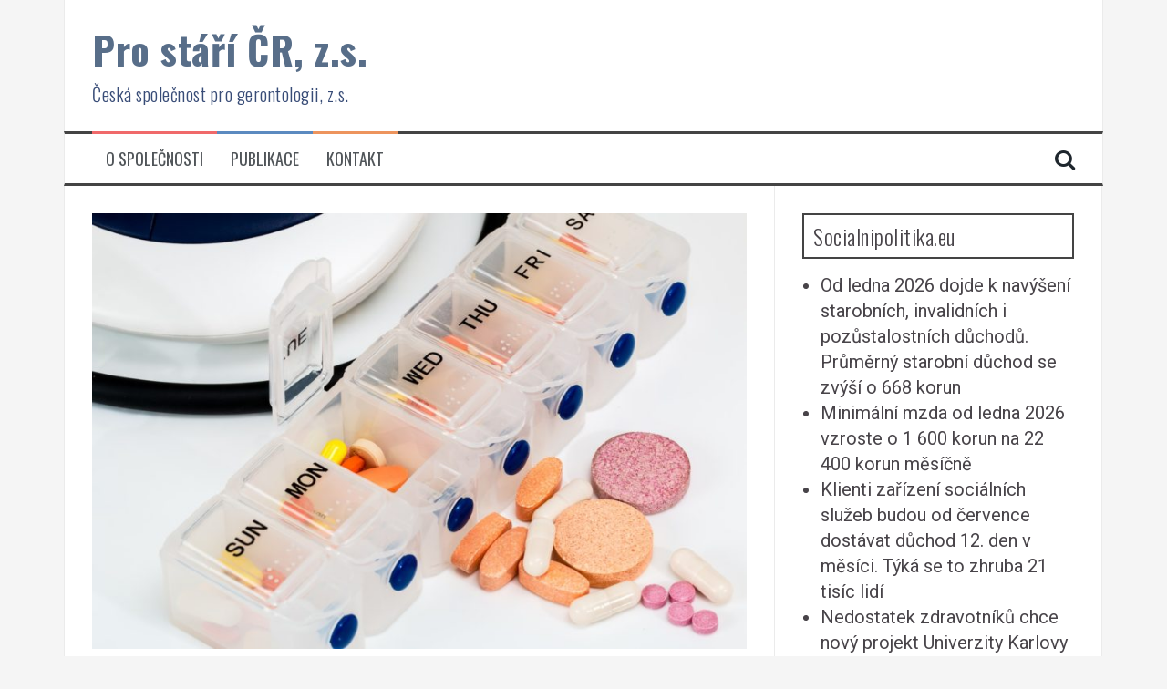

--- FILE ---
content_type: text/html; charset=UTF-8
request_url: https://prostari.cz/who-akcni-plan-pro-prevenci-a-kontrolu-chronickych-nemoci-v-evrope/
body_size: 13625
content:
<!DOCTYPE html>
<html lang="cs">
<head>
<meta charset="UTF-8">
<meta name="viewport" content="width=device-width, initial-scale=1">
<link rel="profile" href="https://gmpg.org/xfn/11">
<link rel="pingback" href="https://prostari.cz/xmlrpc.php">

<meta name='robots' content='index, follow, max-image-preview:large, max-snippet:-1, max-video-preview:-1' />

	<!-- This site is optimized with the Yoast SEO plugin v26.6 - https://yoast.com/wordpress/plugins/seo/ -->
	<title>WHO: Akční plán pro prevenci a kontrolu chronických nemocí v Evropě - Pro stáří ČR, z.s.</title>
	<link rel="canonical" href="https://prostari.cz/who-akcni-plan-pro-prevenci-a-kontrolu-chronickych-nemoci-v-evrope/" />
	<meta property="og:locale" content="cs_CZ" />
	<meta property="og:type" content="article" />
	<meta property="og:title" content="WHO: Akční plán pro prevenci a kontrolu chronických nemocí v Evropě - Pro stáří ČR, z.s." />
	<meta property="og:description" content="Světová zdravotnická organizace (WHO) zveřejnila nový akční plán zaměřený na prevenci chronických nemocí (Action plan for the prevention and control of noncommunicable diseases in the WHO European Region). Plán byl projednán na 66. zasedání Regionálního výboru WHO pro Evropu, které se konalo ve dnech 12. až 15. září 2016 v Kodani.  &nbsp; Zdroj: WHO" />
	<meta property="og:url" content="https://prostari.cz/who-akcni-plan-pro-prevenci-a-kontrolu-chronickych-nemoci-v-evrope/" />
	<meta property="og:site_name" content="Pro stáří ČR, z.s." />
	<meta property="article:published_time" content="2017-01-04T09:12:58+00:00" />
	<meta property="article:modified_time" content="2018-04-03T16:06:06+00:00" />
	<meta property="og:image" content="https://prostari.cz/wp-content/uploads/2017/01/pix_medicine-2994788_1280.jpg" />
	<meta property="og:image:width" content="1280" />
	<meta property="og:image:height" content="853" />
	<meta property="og:image:type" content="image/jpeg" />
	<meta name="author" content="ČSG, z.s." />
	<meta name="twitter:card" content="summary_large_image" />
	<meta name="twitter:label1" content="Napsal(a)" />
	<meta name="twitter:data1" content="ČSG, z.s." />
	<script type="application/ld+json" class="yoast-schema-graph">{"@context":"https://schema.org","@graph":[{"@type":"WebPage","@id":"https://prostari.cz/who-akcni-plan-pro-prevenci-a-kontrolu-chronickych-nemoci-v-evrope/","url":"https://prostari.cz/who-akcni-plan-pro-prevenci-a-kontrolu-chronickych-nemoci-v-evrope/","name":"WHO: Akční plán pro prevenci a kontrolu chronických nemocí v Evropě - Pro stáří ČR, z.s.","isPartOf":{"@id":"https://prostari.cz/#website"},"primaryImageOfPage":{"@id":"https://prostari.cz/who-akcni-plan-pro-prevenci-a-kontrolu-chronickych-nemoci-v-evrope/#primaryimage"},"image":{"@id":"https://prostari.cz/who-akcni-plan-pro-prevenci-a-kontrolu-chronickych-nemoci-v-evrope/#primaryimage"},"thumbnailUrl":"https://prostari.cz\n/wp-content/uploads/2017/01/pix_medicine-2994788_1280.jpg","datePublished":"2017-01-04T09:12:58+00:00","dateModified":"2018-04-03T16:06:06+00:00","author":{"@id":"https://prostari.cz/#/schema/person/cf66affc40a2b1d61105a1af81622a86"},"breadcrumb":{"@id":"https://prostari.cz/who-akcni-plan-pro-prevenci-a-kontrolu-chronickych-nemoci-v-evrope/#breadcrumb"},"inLanguage":"cs","potentialAction":[{"@type":"ReadAction","target":["https://prostari.cz/who-akcni-plan-pro-prevenci-a-kontrolu-chronickych-nemoci-v-evrope/"]}]},{"@type":"ImageObject","inLanguage":"cs","@id":"https://prostari.cz/who-akcni-plan-pro-prevenci-a-kontrolu-chronickych-nemoci-v-evrope/#primaryimage","url":"https://prostari.cz\n/wp-content/uploads/2017/01/pix_medicine-2994788_1280.jpg","contentUrl":"https://prostari.cz\n/wp-content/uploads/2017/01/pix_medicine-2994788_1280.jpg","width":1280,"height":853},{"@type":"BreadcrumbList","@id":"https://prostari.cz/who-akcni-plan-pro-prevenci-a-kontrolu-chronickych-nemoci-v-evrope/#breadcrumb","itemListElement":[{"@type":"ListItem","position":1,"name":"Domů","item":"https://prostari.cz/"},{"@type":"ListItem","position":2,"name":"WHO: Akční plán pro prevenci a kontrolu chronických nemocí v Evropě"}]},{"@type":"WebSite","@id":"https://prostari.cz/#website","url":"https://prostari.cz/","name":"Česká společnost pro gerontologii, z. s.","description":"Česká společnost pro gerontologii, z.s.","potentialAction":[{"@type":"SearchAction","target":{"@type":"EntryPoint","urlTemplate":"https://prostari.cz/?s={search_term_string}"},"query-input":{"@type":"PropertyValueSpecification","valueRequired":true,"valueName":"search_term_string"}}],"inLanguage":"cs"},{"@type":"Person","@id":"https://prostari.cz/#/schema/person/cf66affc40a2b1d61105a1af81622a86","name":"ČSG, z.s.","image":{"@type":"ImageObject","inLanguage":"cs","@id":"https://prostari.cz/#/schema/person/image/","url":"https://secure.gravatar.com/avatar/9491a0ac480fe9e34e813b5eb86f66e75198e10a01504df7f0006b4391153762?s=96&d=mm&r=g","contentUrl":"https://secure.gravatar.com/avatar/9491a0ac480fe9e34e813b5eb86f66e75198e10a01504df7f0006b4391153762?s=96&d=mm&r=g","caption":"ČSG, z.s."}}]}</script>
	<!-- / Yoast SEO plugin. -->


<link rel='dns-prefetch' href='//static.addtoany.com' />
<link rel='dns-prefetch' href='//prostari.cz_' />
<link rel='dns-prefetch' href='//fonts.googleapis.com' />
<link rel="alternate" type="application/rss+xml" title="Pro stáří ČR, z.s. &raquo; RSS zdroj" href="https://prostari.cz/feed/" />
<script type="text/javascript" id="wpp-js" src="https://prostari.cz
/wp-content/plugins/wordpress-popular-posts/assets/js/wpp.min.js?ver=7.3.6" data-sampling="0" data-sampling-rate="100" data-api-url="https://prostari.cz/wp-json/wordpress-popular-posts" data-post-id="1187" data-token="37da193e00" data-lang="0" data-debug="0"></script>
<link rel="alternate" title="oEmbed (JSON)" type="application/json+oembed" href="https://prostari.cz/wp-json/oembed/1.0/embed?url=https%3A%2F%2Fprostari.cz%2Fwho-akcni-plan-pro-prevenci-a-kontrolu-chronickych-nemoci-v-evrope%2F" />
<link rel="alternate" title="oEmbed (XML)" type="text/xml+oembed" href="https://prostari.cz/wp-json/oembed/1.0/embed?url=https%3A%2F%2Fprostari.cz%2Fwho-akcni-plan-pro-prevenci-a-kontrolu-chronickych-nemoci-v-evrope%2F&#038;format=xml" />
<style id='wp-img-auto-sizes-contain-inline-css' type='text/css'>
img:is([sizes=auto i],[sizes^="auto," i]){contain-intrinsic-size:3000px 1500px}
/*# sourceURL=wp-img-auto-sizes-contain-inline-css */
</style>
<style id='wp-emoji-styles-inline-css' type='text/css'>

	img.wp-smiley, img.emoji {
		display: inline !important;
		border: none !important;
		box-shadow: none !important;
		height: 1em !important;
		width: 1em !important;
		margin: 0 0.07em !important;
		vertical-align: -0.1em !important;
		background: none !important;
		padding: 0 !important;
	}
/*# sourceURL=wp-emoji-styles-inline-css */
</style>
<style id='wp-block-library-inline-css' type='text/css'>
:root{--wp-block-synced-color:#7a00df;--wp-block-synced-color--rgb:122,0,223;--wp-bound-block-color:var(--wp-block-synced-color);--wp-editor-canvas-background:#ddd;--wp-admin-theme-color:#007cba;--wp-admin-theme-color--rgb:0,124,186;--wp-admin-theme-color-darker-10:#006ba1;--wp-admin-theme-color-darker-10--rgb:0,107,160.5;--wp-admin-theme-color-darker-20:#005a87;--wp-admin-theme-color-darker-20--rgb:0,90,135;--wp-admin-border-width-focus:2px}@media (min-resolution:192dpi){:root{--wp-admin-border-width-focus:1.5px}}.wp-element-button{cursor:pointer}:root .has-very-light-gray-background-color{background-color:#eee}:root .has-very-dark-gray-background-color{background-color:#313131}:root .has-very-light-gray-color{color:#eee}:root .has-very-dark-gray-color{color:#313131}:root .has-vivid-green-cyan-to-vivid-cyan-blue-gradient-background{background:linear-gradient(135deg,#00d084,#0693e3)}:root .has-purple-crush-gradient-background{background:linear-gradient(135deg,#34e2e4,#4721fb 50%,#ab1dfe)}:root .has-hazy-dawn-gradient-background{background:linear-gradient(135deg,#faaca8,#dad0ec)}:root .has-subdued-olive-gradient-background{background:linear-gradient(135deg,#fafae1,#67a671)}:root .has-atomic-cream-gradient-background{background:linear-gradient(135deg,#fdd79a,#004a59)}:root .has-nightshade-gradient-background{background:linear-gradient(135deg,#330968,#31cdcf)}:root .has-midnight-gradient-background{background:linear-gradient(135deg,#020381,#2874fc)}:root{--wp--preset--font-size--normal:16px;--wp--preset--font-size--huge:42px}.has-regular-font-size{font-size:1em}.has-larger-font-size{font-size:2.625em}.has-normal-font-size{font-size:var(--wp--preset--font-size--normal)}.has-huge-font-size{font-size:var(--wp--preset--font-size--huge)}:root .has-text-align-center{text-align:center}:root .has-text-align-left{text-align:left}:root .has-text-align-right{text-align:right}.has-fit-text{white-space:nowrap!important}#end-resizable-editor-section{display:none}.aligncenter{clear:both}.items-justified-left{justify-content:flex-start}.items-justified-center{justify-content:center}.items-justified-right{justify-content:flex-end}.items-justified-space-between{justify-content:space-between}.screen-reader-text{word-wrap:normal!important;border:0;clip-path:inset(50%);height:1px;margin:-1px;overflow:hidden;padding:0;position:absolute;width:1px}.screen-reader-text:focus{background-color:#ddd;clip-path:none;color:#444;display:block;font-size:1em;height:auto;left:5px;line-height:normal;padding:15px 23px 14px;text-decoration:none;top:5px;width:auto;z-index:100000}html :where(.has-border-color){border-style:solid}html :where([style*=border-top-color]){border-top-style:solid}html :where([style*=border-right-color]){border-right-style:solid}html :where([style*=border-bottom-color]){border-bottom-style:solid}html :where([style*=border-left-color]){border-left-style:solid}html :where([style*=border-width]){border-style:solid}html :where([style*=border-top-width]){border-top-style:solid}html :where([style*=border-right-width]){border-right-style:solid}html :where([style*=border-bottom-width]){border-bottom-style:solid}html :where([style*=border-left-width]){border-left-style:solid}html :where(img[class*=wp-image-]){height:auto;max-width:100%}:where(figure){margin:0 0 1em}html :where(.is-position-sticky){--wp-admin--admin-bar--position-offset:var(--wp-admin--admin-bar--height,0px)}@media screen and (max-width:600px){html :where(.is-position-sticky){--wp-admin--admin-bar--position-offset:0px}}

/*# sourceURL=wp-block-library-inline-css */
</style><style id='global-styles-inline-css' type='text/css'>
:root{--wp--preset--aspect-ratio--square: 1;--wp--preset--aspect-ratio--4-3: 4/3;--wp--preset--aspect-ratio--3-4: 3/4;--wp--preset--aspect-ratio--3-2: 3/2;--wp--preset--aspect-ratio--2-3: 2/3;--wp--preset--aspect-ratio--16-9: 16/9;--wp--preset--aspect-ratio--9-16: 9/16;--wp--preset--color--black: #000000;--wp--preset--color--cyan-bluish-gray: #abb8c3;--wp--preset--color--white: #ffffff;--wp--preset--color--pale-pink: #f78da7;--wp--preset--color--vivid-red: #cf2e2e;--wp--preset--color--luminous-vivid-orange: #ff6900;--wp--preset--color--luminous-vivid-amber: #fcb900;--wp--preset--color--light-green-cyan: #7bdcb5;--wp--preset--color--vivid-green-cyan: #00d084;--wp--preset--color--pale-cyan-blue: #8ed1fc;--wp--preset--color--vivid-cyan-blue: #0693e3;--wp--preset--color--vivid-purple: #9b51e0;--wp--preset--gradient--vivid-cyan-blue-to-vivid-purple: linear-gradient(135deg,rgb(6,147,227) 0%,rgb(155,81,224) 100%);--wp--preset--gradient--light-green-cyan-to-vivid-green-cyan: linear-gradient(135deg,rgb(122,220,180) 0%,rgb(0,208,130) 100%);--wp--preset--gradient--luminous-vivid-amber-to-luminous-vivid-orange: linear-gradient(135deg,rgb(252,185,0) 0%,rgb(255,105,0) 100%);--wp--preset--gradient--luminous-vivid-orange-to-vivid-red: linear-gradient(135deg,rgb(255,105,0) 0%,rgb(207,46,46) 100%);--wp--preset--gradient--very-light-gray-to-cyan-bluish-gray: linear-gradient(135deg,rgb(238,238,238) 0%,rgb(169,184,195) 100%);--wp--preset--gradient--cool-to-warm-spectrum: linear-gradient(135deg,rgb(74,234,220) 0%,rgb(151,120,209) 20%,rgb(207,42,186) 40%,rgb(238,44,130) 60%,rgb(251,105,98) 80%,rgb(254,248,76) 100%);--wp--preset--gradient--blush-light-purple: linear-gradient(135deg,rgb(255,206,236) 0%,rgb(152,150,240) 100%);--wp--preset--gradient--blush-bordeaux: linear-gradient(135deg,rgb(254,205,165) 0%,rgb(254,45,45) 50%,rgb(107,0,62) 100%);--wp--preset--gradient--luminous-dusk: linear-gradient(135deg,rgb(255,203,112) 0%,rgb(199,81,192) 50%,rgb(65,88,208) 100%);--wp--preset--gradient--pale-ocean: linear-gradient(135deg,rgb(255,245,203) 0%,rgb(182,227,212) 50%,rgb(51,167,181) 100%);--wp--preset--gradient--electric-grass: linear-gradient(135deg,rgb(202,248,128) 0%,rgb(113,206,126) 100%);--wp--preset--gradient--midnight: linear-gradient(135deg,rgb(2,3,129) 0%,rgb(40,116,252) 100%);--wp--preset--font-size--small: 13px;--wp--preset--font-size--medium: 20px;--wp--preset--font-size--large: 36px;--wp--preset--font-size--x-large: 42px;--wp--preset--spacing--20: 0.44rem;--wp--preset--spacing--30: 0.67rem;--wp--preset--spacing--40: 1rem;--wp--preset--spacing--50: 1.5rem;--wp--preset--spacing--60: 2.25rem;--wp--preset--spacing--70: 3.38rem;--wp--preset--spacing--80: 5.06rem;--wp--preset--shadow--natural: 6px 6px 9px rgba(0, 0, 0, 0.2);--wp--preset--shadow--deep: 12px 12px 50px rgba(0, 0, 0, 0.4);--wp--preset--shadow--sharp: 6px 6px 0px rgba(0, 0, 0, 0.2);--wp--preset--shadow--outlined: 6px 6px 0px -3px rgb(255, 255, 255), 6px 6px rgb(0, 0, 0);--wp--preset--shadow--crisp: 6px 6px 0px rgb(0, 0, 0);}:where(.is-layout-flex){gap: 0.5em;}:where(.is-layout-grid){gap: 0.5em;}body .is-layout-flex{display: flex;}.is-layout-flex{flex-wrap: wrap;align-items: center;}.is-layout-flex > :is(*, div){margin: 0;}body .is-layout-grid{display: grid;}.is-layout-grid > :is(*, div){margin: 0;}:where(.wp-block-columns.is-layout-flex){gap: 2em;}:where(.wp-block-columns.is-layout-grid){gap: 2em;}:where(.wp-block-post-template.is-layout-flex){gap: 1.25em;}:where(.wp-block-post-template.is-layout-grid){gap: 1.25em;}.has-black-color{color: var(--wp--preset--color--black) !important;}.has-cyan-bluish-gray-color{color: var(--wp--preset--color--cyan-bluish-gray) !important;}.has-white-color{color: var(--wp--preset--color--white) !important;}.has-pale-pink-color{color: var(--wp--preset--color--pale-pink) !important;}.has-vivid-red-color{color: var(--wp--preset--color--vivid-red) !important;}.has-luminous-vivid-orange-color{color: var(--wp--preset--color--luminous-vivid-orange) !important;}.has-luminous-vivid-amber-color{color: var(--wp--preset--color--luminous-vivid-amber) !important;}.has-light-green-cyan-color{color: var(--wp--preset--color--light-green-cyan) !important;}.has-vivid-green-cyan-color{color: var(--wp--preset--color--vivid-green-cyan) !important;}.has-pale-cyan-blue-color{color: var(--wp--preset--color--pale-cyan-blue) !important;}.has-vivid-cyan-blue-color{color: var(--wp--preset--color--vivid-cyan-blue) !important;}.has-vivid-purple-color{color: var(--wp--preset--color--vivid-purple) !important;}.has-black-background-color{background-color: var(--wp--preset--color--black) !important;}.has-cyan-bluish-gray-background-color{background-color: var(--wp--preset--color--cyan-bluish-gray) !important;}.has-white-background-color{background-color: var(--wp--preset--color--white) !important;}.has-pale-pink-background-color{background-color: var(--wp--preset--color--pale-pink) !important;}.has-vivid-red-background-color{background-color: var(--wp--preset--color--vivid-red) !important;}.has-luminous-vivid-orange-background-color{background-color: var(--wp--preset--color--luminous-vivid-orange) !important;}.has-luminous-vivid-amber-background-color{background-color: var(--wp--preset--color--luminous-vivid-amber) !important;}.has-light-green-cyan-background-color{background-color: var(--wp--preset--color--light-green-cyan) !important;}.has-vivid-green-cyan-background-color{background-color: var(--wp--preset--color--vivid-green-cyan) !important;}.has-pale-cyan-blue-background-color{background-color: var(--wp--preset--color--pale-cyan-blue) !important;}.has-vivid-cyan-blue-background-color{background-color: var(--wp--preset--color--vivid-cyan-blue) !important;}.has-vivid-purple-background-color{background-color: var(--wp--preset--color--vivid-purple) !important;}.has-black-border-color{border-color: var(--wp--preset--color--black) !important;}.has-cyan-bluish-gray-border-color{border-color: var(--wp--preset--color--cyan-bluish-gray) !important;}.has-white-border-color{border-color: var(--wp--preset--color--white) !important;}.has-pale-pink-border-color{border-color: var(--wp--preset--color--pale-pink) !important;}.has-vivid-red-border-color{border-color: var(--wp--preset--color--vivid-red) !important;}.has-luminous-vivid-orange-border-color{border-color: var(--wp--preset--color--luminous-vivid-orange) !important;}.has-luminous-vivid-amber-border-color{border-color: var(--wp--preset--color--luminous-vivid-amber) !important;}.has-light-green-cyan-border-color{border-color: var(--wp--preset--color--light-green-cyan) !important;}.has-vivid-green-cyan-border-color{border-color: var(--wp--preset--color--vivid-green-cyan) !important;}.has-pale-cyan-blue-border-color{border-color: var(--wp--preset--color--pale-cyan-blue) !important;}.has-vivid-cyan-blue-border-color{border-color: var(--wp--preset--color--vivid-cyan-blue) !important;}.has-vivid-purple-border-color{border-color: var(--wp--preset--color--vivid-purple) !important;}.has-vivid-cyan-blue-to-vivid-purple-gradient-background{background: var(--wp--preset--gradient--vivid-cyan-blue-to-vivid-purple) !important;}.has-light-green-cyan-to-vivid-green-cyan-gradient-background{background: var(--wp--preset--gradient--light-green-cyan-to-vivid-green-cyan) !important;}.has-luminous-vivid-amber-to-luminous-vivid-orange-gradient-background{background: var(--wp--preset--gradient--luminous-vivid-amber-to-luminous-vivid-orange) !important;}.has-luminous-vivid-orange-to-vivid-red-gradient-background{background: var(--wp--preset--gradient--luminous-vivid-orange-to-vivid-red) !important;}.has-very-light-gray-to-cyan-bluish-gray-gradient-background{background: var(--wp--preset--gradient--very-light-gray-to-cyan-bluish-gray) !important;}.has-cool-to-warm-spectrum-gradient-background{background: var(--wp--preset--gradient--cool-to-warm-spectrum) !important;}.has-blush-light-purple-gradient-background{background: var(--wp--preset--gradient--blush-light-purple) !important;}.has-blush-bordeaux-gradient-background{background: var(--wp--preset--gradient--blush-bordeaux) !important;}.has-luminous-dusk-gradient-background{background: var(--wp--preset--gradient--luminous-dusk) !important;}.has-pale-ocean-gradient-background{background: var(--wp--preset--gradient--pale-ocean) !important;}.has-electric-grass-gradient-background{background: var(--wp--preset--gradient--electric-grass) !important;}.has-midnight-gradient-background{background: var(--wp--preset--gradient--midnight) !important;}.has-small-font-size{font-size: var(--wp--preset--font-size--small) !important;}.has-medium-font-size{font-size: var(--wp--preset--font-size--medium) !important;}.has-large-font-size{font-size: var(--wp--preset--font-size--large) !important;}.has-x-large-font-size{font-size: var(--wp--preset--font-size--x-large) !important;}
/*# sourceURL=global-styles-inline-css */
</style>

<style id='classic-theme-styles-inline-css' type='text/css'>
.wp-block-button__link{background-color:#32373c;border-radius:9999px;box-shadow:none;color:#fff;font-size:1.125em;padding:calc(.667em + 2px) calc(1.333em + 2px);text-decoration:none}.wp-block-file__button{background:#32373c;color:#fff}.wp-block-accordion-heading{margin:0}.wp-block-accordion-heading__toggle{background-color:inherit!important;color:inherit!important}.wp-block-accordion-heading__toggle:not(:focus-visible){outline:none}.wp-block-accordion-heading__toggle:focus,.wp-block-accordion-heading__toggle:hover{background-color:inherit!important;border:none;box-shadow:none;color:inherit;padding:var(--wp--preset--spacing--20,1em) 0;text-decoration:none}.wp-block-accordion-heading__toggle:focus-visible{outline:auto;outline-offset:0}
/*# sourceURL=https://prostari.cz/wp-content/plugins/gutenberg/build/styles/block-library/classic.css */
</style>
<link rel='stylesheet' id='wordpress-popular-posts-css-css' href='https://prostari.cz/wp-content/plugins/wordpress-popular-posts/assets/css/wpp.css?ver=7.3.6' type='text/css' media='all' />
<link rel='stylesheet' id='flymag-bootstrap-css' href='https://prostari.cz/wp-content/themes/flymag/bootstrap/css/bootstrap.min.css?ver=1' type='text/css' media='all' />
<link rel='stylesheet' id='flymag-body-fonts-css' href='//fonts.googleapis.com/css?family=Roboto%3A400%2C400italic%2C700%2C700italic&#038;ver=6.9' type='text/css' media='all' />
<link rel='stylesheet' id='flymag-headings-fonts-css' href='//fonts.googleapis.com/css?family=Oswald%3A400%2C300%2C700&#038;ver=6.9' type='text/css' media='all' />
<link rel='stylesheet' id='flymag-style-css' href='https://prostari.cz/wp-content/themes/flymag/style.css?ver=63c8f8a19d104fbb75b78279cf57b289' type='text/css' media='all' />
<style id='flymag-style-inline-css' type='text/css'>
.social-navigation li:hover > a::before, a, a:hover, a:focus, a:active { color:}
.custom-menu-item-1:hover, .custom-menu-item-1 .sub-menu, .ticker-info, button, .button, input[type="button"], input[type="reset"], input[type="submit"] { background-color:}
.custom-menu-item-1 { border-color:}
.custom-menu-item-2:hover, .custom-menu-item-2 .sub-menu { background-color:}
.custom-menu-item-2 { border-color:}
.custom-menu-item-3:hover, .custom-menu-item-3 .sub-menu { background-color:}
.custom-menu-item-3 { border-color:}
.custom-menu-item-4:hover, .custom-menu-item-4 .sub-menu { background-color:}
.custom-menu-item-4 { border-color:}
.custom-menu-item-0:hover, .custom-menu-item-0 .sub-menu { background-color:}
.custom-menu-item-0 { border-color:}
.site-branding { background-color:}
.news-ticker { background-color:}
.site-title a, .site-title a:hover { color:#586e89}
.site-description { color:#384c77}
.main-navigation { background-color:}
.main-navigation a, .main-navigation li::before { color:}
body { color:#000000}
.widget-area .widget, .widget-area .widget a { color:#484449}
.site-footer, .footer-widget-area { background-color:}
.site-title { font-size:43px; }
.main-navigation li { font-size:18px; }
h1 { font-size:34px; }
body { font-size:20px; }

/*# sourceURL=flymag-style-inline-css */
</style>
<link rel='stylesheet' id='flymag-font-awesome-css' href='https://prostari.cz/wp-content/themes/flymag/fonts/font-awesome.min.css?ver=63c8f8a19d104fbb75b78279cf57b289' type='text/css' media='all' />
<link rel='stylesheet' id='addtoany-css' href='https://prostari.cz/wp-content/plugins/add-to-any/addtoany.min.css?ver=1.16' type='text/css' media='all' />
<script type="text/javascript" id="addtoany-core-js-before">
/* <![CDATA[ */
window.a2a_config=window.a2a_config||{};a2a_config.callbacks=[];a2a_config.overlays=[];a2a_config.templates={};a2a_localize = {
	Share: "Share",
	Save: "Save",
	Subscribe: "Subscribe",
	Email: "Email",
	Bookmark: "Bookmark",
	ShowAll: "Show all",
	ShowLess: "Show less",
	FindServices: "Find service(s)",
	FindAnyServiceToAddTo: "Instantly find any service to add to",
	PoweredBy: "Powered by",
	ShareViaEmail: "Share via email",
	SubscribeViaEmail: "Subscribe via email",
	BookmarkInYourBrowser: "Bookmark in your browser",
	BookmarkInstructions: "Press Ctrl+D or \u2318+D to bookmark this page",
	AddToYourFavorites: "Add to your favorites",
	SendFromWebOrProgram: "Send from any email address or email program",
	EmailProgram: "Email program",
	More: "More&#8230;",
	ThanksForSharing: "Thanks for sharing!",
	ThanksForFollowing: "Thanks for following!"
};


//# sourceURL=addtoany-core-js-before
/* ]]> */
</script>
<script type="text/javascript" defer src="https://static.addtoany.com/menu/page.js" id="addtoany-core-js"></script>
<script type="text/javascript" src="https://prostari.cz/wp-includes/js/jquery/jquery.min.js?ver=3.7.1" id="jquery-core-js"></script>
<script type="text/javascript" src="https://prostari.cz/wp-includes/js/jquery/jquery-migrate.min.js?ver=3.4.1" id="jquery-migrate-js"></script>
<script type="text/javascript" defer src="https://prostari.cz/wp-content/plugins/add-to-any/addtoany.min.js?ver=1.1" id="addtoany-jquery-js"></script>
<script type="text/javascript" src="https://prostari.cz/wp-content/themes/flymag/js/jquery.fitvids.js?ver=1" id="flymag-fitvids-js"></script>
<script type="text/javascript" src="https://prostari.cz/wp-content/themes/flymag/js/jquery.slicknav.min.js?ver=1" id="flymag-slicknav-js"></script>
<script type="text/javascript" src="https://prostari.cz/wp-content/themes/flymag/js/jquery.easy-ticker.min.js?ver=1" id="flymag-ticker-js"></script>
<script type="text/javascript" src="https://prostari.cz/wp-content/themes/flymag/js/wow.min.js?ver=1" id="flymag-animations-js"></script>
<script type="text/javascript" src="https://prostari.cz/wp-content/themes/flymag/js/scripts.js?ver=1" id="flymag-scripts-js"></script>
<script type="text/javascript" src="https://prostari.cz/wp-content/themes/flymag/js/owl.carousel.min.js?ver=1" id="flymag-owl-script-js"></script>
<script type="text/javascript" id="flymag-slider-init-js-extra">
/* <![CDATA[ */
var sliderOptions = {"slideshowspeed":"4000"};
//# sourceURL=flymag-slider-init-js-extra
/* ]]> */
</script>
<script type="text/javascript" src="https://prostari.cz/wp-content/themes/flymag/js/slider-init.js?ver=1" id="flymag-slider-init-js"></script>
<link rel="https://api.w.org/" href="https://prostari.cz/wp-json/" /><link rel="alternate" title="JSON" type="application/json" href="https://prostari.cz/wp-json/wp/v2/posts/1187" /><script type="text/javascript">//<![CDATA[
  function external_links_in_new_windows_loop() {
    if (!document.links) {
      document.links = document.getElementsByTagName('a');
    }
    var change_link = false;
    var force = 'http:// or https://';
    var ignore = 'prostari.cz|www.prostari.cz';

    for (var t=0; t<document.links.length; t++) {
      var all_links = document.links[t];
      change_link = false;
      
      if(document.links[t].hasAttribute('onClick') == false) {
        // forced if the address starts with http (or also https), but does not link to the current domain
        if(all_links.href.search(/^http/) != -1 && all_links.href.search('prostari.cz_') == -1 && all_links.href.search(/^#/) == -1) {
          // console.log('Changed ' + all_links.href);
          change_link = true;
        }
          
        if(force != '' && all_links.href.search(force) != -1) {
          // forced
          // console.log('force ' + all_links.href);
          change_link = true;
        }
        
        if(ignore != '' && all_links.href.search(ignore) != -1) {
          // console.log('ignore ' + all_links.href);
          // ignored
          change_link = false;
        }

        if(change_link == true) {
          // console.log('Changed ' + all_links.href);
          document.links[t].setAttribute('onClick', 'javascript:window.open(\'' + all_links.href.replace(/'/g, '') + '\', \'_blank\', \'noopener\'); return false;');
          document.links[t].removeAttribute('target');
        }
      }
    }
  }
  
  // Load
  function external_links_in_new_windows_load(func)
  {  
    var oldonload = window.onload;
    if (typeof window.onload != 'function'){
      window.onload = func;
    } else {
      window.onload = function(){
        oldonload();
        func();
      }
    }
  }

  external_links_in_new_windows_load(external_links_in_new_windows_loop);
  //]]></script>

<!-- Enter your scripts here -->            <style id="wpp-loading-animation-styles">@-webkit-keyframes bgslide{from{background-position-x:0}to{background-position-x:-200%}}@keyframes bgslide{from{background-position-x:0}to{background-position-x:-200%}}.wpp-widget-block-placeholder,.wpp-shortcode-placeholder{margin:0 auto;width:60px;height:3px;background:#dd3737;background:linear-gradient(90deg,#dd3737 0%,#571313 10%,#dd3737 100%);background-size:200% auto;border-radius:3px;-webkit-animation:bgslide 1s infinite linear;animation:bgslide 1s infinite linear}</style>
            <!-- Analytics by WP Statistics - https://wp-statistics.com -->
<!--[if lt IE 9]>
<script src="https://prostari.cz/wp-content/themes/flymag/js/html5shiv.js"></script>
<![endif]-->
<link rel="icon" href="https://prostari.cz/wp-content/uploads/2018/03/cropped-heart-157895_640-1-32x32.png" sizes="32x32" />
<link rel="icon" href="https://prostari.cz/wp-content/uploads/2018/03/cropped-heart-157895_640-1-192x192.png" sizes="192x192" />
<link rel="apple-touch-icon" href="https://prostari.cz/wp-content/uploads/2018/03/cropped-heart-157895_640-1-180x180.png" />
<meta name="msapplication-TileImage" content="https://prostari.cz/wp-content/uploads/2018/03/cropped-heart-157895_640-1-270x270.png" />
		<style type="text/css" id="wp-custom-css">
			.rss-widget-icon {display: none;}
		</style>
		</head>

<body data-rsssl=1 class="wp-singular post-template-default single single-post postid-1187 single-format-standard wp-theme-flymag">
<div id="page" class="hfeed site">
	<a class="skip-link screen-reader-text" href="#content">Přejít k obsahu webu</a>

	
	<header id="masthead" class="site-header container clearfix" role="banner">
		<div class="site-branding clearfix">
							<h1 class="site-title"><a href="https://prostari.cz/" rel="home" data-wpel-link="internal">Pro stáří ČR, z.s.</a></h1>
				<h2 class="site-description">Česká společnost pro gerontologii, z.s.</h2>
					</div>
		<nav id="site-navigation" class="main-navigation" role="navigation">
			<div class="menu-hlavni-container"><ul id="menu-hlavni" class="menu"><li id="menu-item-52" class="menu-item menu-item-type-post_type menu-item-object-page menu-item-home menu-item-has-children menu-item-52 custom-menu-item-1"><a href="https://prostari.cz/o-spolecnosti/" data-wpel-link="internal">O společnosti</a>
<ul class="sub-menu">
	<li id="menu-item-56" class="menu-item menu-item-type-post_type menu-item-object-page menu-item-56"><a href="https://prostari.cz/cinnosti/" data-wpel-link="internal">Činnosti</a></li>
	<li id="menu-item-16065" class="menu-item menu-item-type-post_type menu-item-object-page menu-item-16065"><a href="https://prostari.cz/vyrocni-zpravy/" data-wpel-link="internal">Výroční zprávy</a></li>
</ul>
</li>
<li id="menu-item-16178" class="menu-item menu-item-type-custom menu-item-object-custom menu-item-16178 custom-menu-item-2"><a href="http://prostari.cz/publikace" data-wpel-link="internal">Publikace</a></li>
<li id="menu-item-62" class="menu-item menu-item-type-post_type menu-item-object-page menu-item-62 custom-menu-item-3"><a href="https://prostari.cz/kontakt/" data-wpel-link="internal">Kontakt</a></li>
</ul></div>			<span class="search-toggle"><i class="fa fa-search"></i></span>
			
<div class="search-wrapper">
	<form role="search" method="get" class="flymag-search-form" action="https://prostari.cz/">
		<span class="search-close"><i class="fa fa-times"></i></span>
		<label>
			<span class="screen-reader-text">Hledat:</span>
			<input type="search" class="search-field" placeholder="Napište a stiskněte enter" value="" name="s" title="Hledat:" />
		</label>
	</form>
</div>
	
		</nav><!-- #site-navigation -->
		<nav class="mobile-nav"></nav>
	</header><!-- #masthead -->

	<div id="content" class="site-content container clearfix">
	
	
	<div id="primary" class="content-area ">
		<main id="main" class="site-main" role="main">

		
			
<article id="post-1187" class="post-1187 post type-post status-publish format-standard has-post-thumbnail hentry category-zpravy tag-who tag-zdravi">

			<div class="single-thumb">
			<img width="820" height="546" src="https://prostari.cz
/wp-content/uploads/2017/01/pix_medicine-2994788_1280-820x546.jpg" class="attachment-entry-thumb size-entry-thumb wp-post-image" alt="" decoding="async" fetchpriority="high" srcset="https://prostari.cz
/wp-content/uploads/2017/01/pix_medicine-2994788_1280-820x546.jpg 820w, https://prostari.cz
/wp-content/uploads/2017/01/pix_medicine-2994788_1280-300x200.jpg 300w, https://prostari.cz
/wp-content/uploads/2017/01/pix_medicine-2994788_1280-768x512.jpg 768w, https://prostari.cz
/wp-content/uploads/2017/01/pix_medicine-2994788_1280-1024x682.jpg 1024w, https://prostari.cz
/wp-content/uploads/2017/01/pix_medicine-2994788_1280-600x400.jpg 600w, https://prostari.cz
/wp-content/uploads/2017/01/pix_medicine-2994788_1280.jpg 1280w" sizes="(max-width: 820px) 100vw, 820px" />		</div>	
	
	<header class="entry-header">
		<h1 class="entry-title">WHO: Akční plán pro prevenci a kontrolu chronických nemocí v Evropě</h1>
				<div class="entry-meta">
			<span class="posted-on"><i class="fa fa-calendar"></i> <a href="https://prostari.cz/who-akcni-plan-pro-prevenci-a-kontrolu-chronickych-nemoci-v-evrope/" rel="bookmark" data-wpel-link="internal"><time class="entry-date published" datetime="2017-01-04T09:12:58+01:00">Středa 4.01.2017 9:12</time><time class="updated" datetime="2018-04-03T16:06:06+02:00">Úterý 3.04.2018 16:06</time></a></span><span class="byline"> <i class="fa fa-user"></i> <span class="author vcard"><a class="url fn n" href="https://prostari.cz/author/admin-2/" data-wpel-link="internal">ČSG, z.s.</a></span></span>		</div><!-- .entry-meta -->
			</header><!-- .entry-header -->

	<div class="entry-content">
		<div class="addtoany_share_save_container addtoany_content addtoany_content_top"><div class="a2a_kit a2a_kit_size_16 addtoany_list" data-a2a-url="https://prostari.cz/who-akcni-plan-pro-prevenci-a-kontrolu-chronickych-nemoci-v-evrope/" data-a2a-title="WHO: Akční plán pro prevenci a kontrolu chronických nemocí v Evropě"><a class="a2a_button_printfriendly" href="https://www.addtoany.com/add_to/printfriendly?linkurl=https%3A%2F%2Fprostari.cz%2Fwho-akcni-plan-pro-prevenci-a-kontrolu-chronickych-nemoci-v-evrope%2F&amp;linkname=WHO%3A%20Ak%C4%8Dn%C3%AD%20pl%C3%A1n%20pro%20prevenci%20a%20kontrolu%20chronick%C3%BDch%20nemoc%C3%AD%20v%20Evrop%C4%9B" title="PrintFriendly" rel="nofollow noopener external noreferrer" target="_blank" data-wpel-link="external"></a><a class="a2a_button_facebook" href="https://www.addtoany.com/add_to/facebook?linkurl=https%3A%2F%2Fprostari.cz%2Fwho-akcni-plan-pro-prevenci-a-kontrolu-chronickych-nemoci-v-evrope%2F&amp;linkname=WHO%3A%20Ak%C4%8Dn%C3%AD%20pl%C3%A1n%20pro%20prevenci%20a%20kontrolu%20chronick%C3%BDch%20nemoc%C3%AD%20v%20Evrop%C4%9B" title="Facebook" rel="nofollow noopener external noreferrer" target="_blank" data-wpel-link="external"></a><a class="a2a_button_twitter" href="https://www.addtoany.com/add_to/twitter?linkurl=https%3A%2F%2Fprostari.cz%2Fwho-akcni-plan-pro-prevenci-a-kontrolu-chronickych-nemoci-v-evrope%2F&amp;linkname=WHO%3A%20Ak%C4%8Dn%C3%AD%20pl%C3%A1n%20pro%20prevenci%20a%20kontrolu%20chronick%C3%BDch%20nemoc%C3%AD%20v%20Evrop%C4%9B" title="Twitter" rel="nofollow noopener external noreferrer" target="_blank" data-wpel-link="external"></a><a class="a2a_button_pinterest" href="https://www.addtoany.com/add_to/pinterest?linkurl=https%3A%2F%2Fprostari.cz%2Fwho-akcni-plan-pro-prevenci-a-kontrolu-chronickych-nemoci-v-evrope%2F&amp;linkname=WHO%3A%20Ak%C4%8Dn%C3%AD%20pl%C3%A1n%20pro%20prevenci%20a%20kontrolu%20chronick%C3%BDch%20nemoc%C3%AD%20v%20Evrop%C4%9B" title="Pinterest" rel="nofollow noopener external noreferrer" target="_blank" data-wpel-link="external"></a><a class="a2a_button_email" href="https://www.addtoany.com/add_to/email?linkurl=https%3A%2F%2Fprostari.cz%2Fwho-akcni-plan-pro-prevenci-a-kontrolu-chronickych-nemoci-v-evrope%2F&amp;linkname=WHO%3A%20Ak%C4%8Dn%C3%AD%20pl%C3%A1n%20pro%20prevenci%20a%20kontrolu%20chronick%C3%BDch%20nemoc%C3%AD%20v%20Evrop%C4%9B" title="Email" rel="nofollow noopener external noreferrer" target="_blank" data-wpel-link="external"></a><a class="a2a_button_linkedin" href="https://www.addtoany.com/add_to/linkedin?linkurl=https%3A%2F%2Fprostari.cz%2Fwho-akcni-plan-pro-prevenci-a-kontrolu-chronickych-nemoci-v-evrope%2F&amp;linkname=WHO%3A%20Ak%C4%8Dn%C3%AD%20pl%C3%A1n%20pro%20prevenci%20a%20kontrolu%20chronick%C3%BDch%20nemoc%C3%AD%20v%20Evrop%C4%9B" title="LinkedIn" rel="nofollow noopener external noreferrer" target="_blank" data-wpel-link="external"></a><a class="a2a_button_google_gmail" href="https://www.addtoany.com/add_to/google_gmail?linkurl=https%3A%2F%2Fprostari.cz%2Fwho-akcni-plan-pro-prevenci-a-kontrolu-chronickych-nemoci-v-evrope%2F&amp;linkname=WHO%3A%20Ak%C4%8Dn%C3%AD%20pl%C3%A1n%20pro%20prevenci%20a%20kontrolu%20chronick%C3%BDch%20nemoc%C3%AD%20v%20Evrop%C4%9B" title="Gmail" rel="nofollow noopener external noreferrer" target="_blank" data-wpel-link="external"></a><a class="a2a_button_copy_link" href="https://www.addtoany.com/add_to/copy_link?linkurl=https%3A%2F%2Fprostari.cz%2Fwho-akcni-plan-pro-prevenci-a-kontrolu-chronickych-nemoci-v-evrope%2F&amp;linkname=WHO%3A%20Ak%C4%8Dn%C3%AD%20pl%C3%A1n%20pro%20prevenci%20a%20kontrolu%20chronick%C3%BDch%20nemoc%C3%AD%20v%20Evrop%C4%9B" title="Copy Link" rel="nofollow noopener external noreferrer" target="_blank" data-wpel-link="external"></a><a class="a2a_button_facebook_messenger" href="https://www.addtoany.com/add_to/facebook_messenger?linkurl=https%3A%2F%2Fprostari.cz%2Fwho-akcni-plan-pro-prevenci-a-kontrolu-chronickych-nemoci-v-evrope%2F&amp;linkname=WHO%3A%20Ak%C4%8Dn%C3%AD%20pl%C3%A1n%20pro%20prevenci%20a%20kontrolu%20chronick%C3%BDch%20nemoc%C3%AD%20v%20Evrop%C4%9B" title="Messenger" rel="nofollow noopener external noreferrer" target="_blank" data-wpel-link="external"></a><a class="a2a_button_whatsapp" href="https://www.addtoany.com/add_to/whatsapp?linkurl=https%3A%2F%2Fprostari.cz%2Fwho-akcni-plan-pro-prevenci-a-kontrolu-chronickych-nemoci-v-evrope%2F&amp;linkname=WHO%3A%20Ak%C4%8Dn%C3%AD%20pl%C3%A1n%20pro%20prevenci%20a%20kontrolu%20chronick%C3%BDch%20nemoc%C3%AD%20v%20Evrop%C4%9B" title="WhatsApp" rel="nofollow noopener external noreferrer" target="_blank" data-wpel-link="external"></a><a class="a2a_button_tumblr" href="https://www.addtoany.com/add_to/tumblr?linkurl=https%3A%2F%2Fprostari.cz%2Fwho-akcni-plan-pro-prevenci-a-kontrolu-chronickych-nemoci-v-evrope%2F&amp;linkname=WHO%3A%20Ak%C4%8Dn%C3%AD%20pl%C3%A1n%20pro%20prevenci%20a%20kontrolu%20chronick%C3%BDch%20nemoc%C3%AD%20v%20Evrop%C4%9B" title="Tumblr" rel="nofollow noopener external noreferrer" target="_blank" data-wpel-link="external"></a><a class="a2a_dd addtoany_share_save addtoany_share" href="https://www.addtoany.com/share" data-wpel-link="external" rel="external noopener noreferrer"></a></div></div><p><span id="ouHighlight__0_2TO0_2" class="">Světová zdravotnická organizace (WHO)</span><span id="noHighlight_0.8387500471496367"> zveřejnila n</span><span id="ouHighlight__20_22TO22_25" class="">ový</span><span id="noHighlight_0.8027266946644995"> a</span><span id="ouHighlight__24_29TO27_31" class="">kční</span><span id="noHighlight_0.16704869300119007"> </span><span id="ouHighlight__31_34TO33_36" class="">plán</span><span id="noHighlight_0.594163669950484"> </span><span id="ouHighlight__36_38TO38_40" class="">zaměřený na prevenci </span><span class="">chronických nemocí (<a class="cms-editor-link" href="http://www.euro.who.int/en/about-us/governance/regional-committee-for-europe/66th-session/documentation/working-documents/eurrc6611-action-plan-for-the-prevention-and-control-of-noncommunicable-diseases-in-the-who-european-region" target="_blank" rel="noopener external noreferrer" data-wpel-link="external">Action plan for the prevention and control of noncommunicable diseases in the WHO European Region</a></span>). Plán byl projednán na <a class="cms-editor-link" href="http://www.euro.who.int/en/about-us/governance/regional-committee-for-europe/66th-session" target="_blank" rel="noopener external noreferrer" data-wpel-link="external"><span id="ouHighlight__0_3TO0_1" class="highlighted">66.</span><span id="noHighlight_0.4710151887538494"> </span><span id="ouHighlight__5_11TO3_10">zasedání</span></a><span id="noHighlight_0.0705409705272142"> R</span><span id="ouHighlight__24_31TO12_23">egionálního</span><span id="noHighlight_0.6602963991552235"> </span><span id="ouHighlight__33_41TO25_30">výboru</span><span id="noHighlight_0.9890129762064808"> WHO </span><span id="ouHighlight__43_45TO32_34">pro</span><span id="noHighlight_0.9146817137043406"> </span><span id="ouHighlight__47_52TO36_41">Evropu, které se konalo ve dnech </span><span id="ouHighlight__21_25TO15_19" class="">12. až 15.</span><span id="noHighlight_0.5423548053345317"> </span><span id="ouHighlight__27_35TO21_24" class="">září</span><span id="noHighlight_0.5159523498960266"> </span><span id="ouHighlight__37_40TO26_29" class="">2016 <span id="ouHighlight__47_52TO36_41">v </span><span id="ouHighlight__0_9TO0_4" class="">Kodani.</span> </span></p>
<p>&nbsp;</p>
<p><span id="ouHighlight__37_40TO26_29" class="">Zdroj: <a class="cms-editor-link-web" href="http://www.euro.who.int/en/media-centre/sections/press-releases/2016/09/who-europe-launches-new-action-plan-for-noncommunicable-diseases,-appeals-for-urgent-joint-policy-action-to-achieve-global-goals-and-targets" target="_blank" rel="noopener external noreferrer" data-wpel-link="external">WHO</a></span></p>
			</div><!-- .entry-content -->

	<footer class="entry-footer">
		<i class="fa fa-folder"></i>&nbsp;<span class="cat-links"><a href="https://prostari.cz/category/zpravy/" rel="category tag" data-wpel-link="internal">Články</a></span><i class="fa fa-tags"></i>&nbsp;<span class="tags-links"><a href="https://prostari.cz/tag/who/" rel="tag" data-wpel-link="internal">WHO</a>, <a href="https://prostari.cz/tag/zdravi/" rel="tag" data-wpel-link="internal">zdraví</a></span>	</footer><!-- .entry-footer -->
</article><!-- #post-## -->

					<nav class="navigation post-navigation clearfix" role="navigation">
			<h1 class="screen-reader-text">Navigace pro příspěvky</h1>
			<div class="nav-links">
				<div class="nav-previous button"><a href="https://prostari.cz/citaty-o-stari-a-starnuti/" rel="prev" data-wpel-link="internal"><span class="meta-nav">&larr;</span>&nbsp;Citáty (nejen) o stáří a stárnutí</a></div><div class="nav-next button"><a href="https://prostari.cz/v-britanii-je-nyni-zamestnano-nejvice-lidi-ve-veku-50-az-74-let-v-historii/" rel="next" data-wpel-link="internal">V Británii je nyní zaměstnáno nejvíce lidí ve věku 50 až 74 let v historii&nbsp;<span class="meta-nav">&rarr;</span></a></div>			</div><!-- .nav-links -->
		</nav><!-- .navigation -->
		
			
		
		</main><!-- #main -->
	</div><!-- #primary -->


<div id="secondary" class="widget-area" role="complementary">
	<aside id="rss-5" class="widget widget_rss"><h3 class="widget-title"><span><a class="rsswidget rss-widget-feed" href="https://socialnipolitika.eu/rss" data-wpel-link="external" rel="external noopener noreferrer"><img class="rss-widget-icon" style="border:0" width="14" height="14" src="https://prostari.cz/wp-includes/images/rss.png" alt="RSS" loading="lazy" /></a> <a class="rsswidget rss-widget-title" href="https://socialnipolitika.eu/" data-wpel-link="external" rel="external noopener noreferrer">Socialnipolitika.eu</a></span></h3><ul><li><a class="rsswidget" href="https://socialnipolitika.eu/2025/09/od-ledna-2026-dojde-k-navyseni-starobnich-invalidnich-i-pozustalostnich-duchodu-prumerny-starobni-duchod-se-zvysi-o-668-korun/" data-wpel-link="external" rel="external noopener noreferrer">Od ledna 2026 dojde k navýšení starobních, invalidních i pozůstalostních důchodů. Průměrný starobní důchod se zvýší o 668 korun</a></li><li><a class="rsswidget" href="https://socialnipolitika.eu/2025/08/minimalni-mzda-od-ledna-2026-vzroste-o-1-600-korun-na-22-400-korun-mesicne/" data-wpel-link="external" rel="external noopener noreferrer">Minimální mzda od ledna 2026 vzroste o 1 600 korun na 22 400 korun měsíčně</a></li><li><a class="rsswidget" href="https://socialnipolitika.eu/2025/06/klienti-zarizeni-socialnich-sluzeb-budou-od-cervence-dostavat-duchod-12-den-v-mesici-tyka-se-to-zhruba-21-tisic-lidi/" data-wpel-link="external" rel="external noopener noreferrer">Klienti zařízení sociálních služeb budou od července dostávat důchod 12. den v měsíci. Týká se to zhruba 21 tisíc lidí</a></li><li><a class="rsswidget" href="https://socialnipolitika.eu/2025/05/nedostatek-zdravotniku-chce-novy-projekt-univerzity-karlovy-a-hospodarske-komory-resit-naborem-ve-vietnamu/" data-wpel-link="external" rel="external noopener noreferrer">Nedostatek zdravotníků chce nový projekt Univerzity Karlovy a Hospodářské komory řešit náborem ve Vietnamu</a></li><li><a class="rsswidget" href="https://socialnipolitika.eu/2025/05/cesko-ma-rezervy-v-delce-zivota-ve-zdravi-inspirovat-se-muze-ve-svycarsku/" data-wpel-link="external" rel="external noopener noreferrer">Česko má rezervy v délce života ve zdraví. Inspirovat se může ve Švýcarsku</a></li><li><a class="rsswidget" href="https://socialnipolitika.eu/2025/05/pruzkum-onkologicke-onemocneni-predstavuje-vyraznou-financni-zatez-az-polovina-domacnosti-pritom-nema-dostatecnou-rezervu/" data-wpel-link="external" rel="external noopener noreferrer">Průzkum: Onkologické onemocnění představuje výraznou finanční zátěž. Až polovina domácností přitom nemá dostatečnou rezervu</a></li><li><a class="rsswidget" href="https://socialnipolitika.eu/2025/05/cesko-se-drzi-na-spici-v-peci-o-tehotne-a-novorozence-kojenecka-umrtnost-je-obdobna-jako-v-severskych-statech-a-nizsi-nez-v-nemecku/" data-wpel-link="external" rel="external noopener noreferrer">Česko se drží na špici v péči o těhotné a novorozence. Kojenecká úmrtnost je obdobná jako v severských státech a nižší než v Německu</a></li><li><a class="rsswidget" href="https://socialnipolitika.eu/2025/05/cesko-ma-nejvice-obyvatel-od-konce-2-svetove-valky-porodnost-je-vsak-nejnizsi-v-historii/" data-wpel-link="external" rel="external noopener noreferrer">Česko má nejvíce obyvatel od konce 2. světové války. Porodnost je však nejnižší v historii</a></li><li><a class="rsswidget" href="https://socialnipolitika.eu/2025/05/csu-pocet-studentu-bakalarskych-oboru-roste-doktorandu-naopak-ubylo/" data-wpel-link="external" rel="external noopener noreferrer">ČSÚ: Počet studentů bakalářských oborů roste, doktorandů naopak ubylo</a></li><li><a class="rsswidget" href="https://socialnipolitika.eu/2025/05/kvuli-poklesu-proockovanosti-deti-v-cesku-se-vraci-jiz-vymycene-nemoci/" data-wpel-link="external" rel="external noopener noreferrer">Kvůli poklesu proočkovanosti se vrací již vymýcené nemoci, roste počet případů černého kašle, spalniček i tuberkulózy</a></li></ul></aside></div><!-- #secondary -->

	</div><!-- #content -->
	
	<footer id="colophon" class="site-footer" role="contentinfo">
		<div class="container">
			<div class="site-info col-md-6 col-sm-6">
				© 2026 Česká společnost pro gerontologii, z. s. (Pro stáří, z. s.)
			</div><!-- .site-info -->
						<nav class="social-navigation col-md-6 col-sm-6 clearfix">
				<div class="menu-hlavni-container"><ul id="menu-hlavni-1" class="menu clearfix"><li class="menu-item menu-item-type-post_type menu-item-object-page menu-item-home menu-item-has-children menu-item-52"><a href="https://prostari.cz/o-spolecnosti/" data-wpel-link="internal"><span class="screen-reader-text">O společnosti</span></a>
<ul class="sub-menu">
	<li class="menu-item menu-item-type-post_type menu-item-object-page menu-item-56"><a href="https://prostari.cz/cinnosti/" data-wpel-link="internal"><span class="screen-reader-text">Činnosti</span></a></li>
	<li class="menu-item menu-item-type-post_type menu-item-object-page menu-item-16065"><a href="https://prostari.cz/vyrocni-zpravy/" data-wpel-link="internal"><span class="screen-reader-text">Výroční zprávy</span></a></li>
</ul>
</li>
<li class="menu-item menu-item-type-custom menu-item-object-custom menu-item-16178"><a href="http://prostari.cz/publikace" data-wpel-link="internal"><span class="screen-reader-text">Publikace</span></a></li>
<li class="menu-item menu-item-type-post_type menu-item-object-page menu-item-62"><a href="https://prostari.cz/kontakt/" data-wpel-link="internal"><span class="screen-reader-text">Kontakt</span></a></li>
</ul></div>			</nav>
					</div>
	</footer><!-- #colophon -->
</div><!-- #page -->

<script type="speculationrules">
{"prefetch":[{"source":"document","where":{"and":[{"href_matches":"/*"},{"not":{"href_matches":["/wp-*.php","/wp-admin/*","/wp-content/uploads/*","/wp-content/*","/wp-content/plugins/*","/wp-content/themes/flymag/*","/*\\?(.+)"]}},{"not":{"selector_matches":"a[rel~=\"nofollow\"]"}},{"not":{"selector_matches":".no-prefetch, .no-prefetch a"}}]},"eagerness":"conservative"}]}
</script>
<!-- Enter your scripts here --><script type="text/javascript" src="https://prostari.cz/wp-content/themes/flymag/js/skip-link-focus-fix.js?ver=20130115" id="flymag-skip-link-focus-fix-js"></script>
<script type="text/javascript" id="wp-statistics-tracker-js-extra">
/* <![CDATA[ */
var WP_Statistics_Tracker_Object = {"requestUrl":"https://prostari.cz/wp-json/wp-statistics/v2","ajaxUrl":"https://prostari.cz/wp-admin/admin-ajax.php","hitParams":{"wp_statistics_hit":1,"source_type":"post","source_id":1187,"search_query":"","signature":"114abb9d2f22d8ad8cc51f54de28f1ca","endpoint":"hit"},"option":{"dntEnabled":"","bypassAdBlockers":"","consentIntegration":{"name":null,"status":[]},"isPreview":false,"userOnline":false,"trackAnonymously":false,"isWpConsentApiActive":false,"consentLevel":""},"isLegacyEventLoaded":"","customEventAjaxUrl":"https://prostari.cz/wp-admin/admin-ajax.php?action=wp_statistics_custom_event&nonce=e1f2f61be9","onlineParams":{"wp_statistics_hit":1,"source_type":"post","source_id":1187,"search_query":"","signature":"114abb9d2f22d8ad8cc51f54de28f1ca","action":"wp_statistics_online_check"},"jsCheckTime":"60000"};
//# sourceURL=wp-statistics-tracker-js-extra
/* ]]> */
</script>
<script type="text/javascript" src="https://prostari.cz/wp-content/plugins/wp-statistics/assets/js/tracker.js?ver=14.16" id="wp-statistics-tracker-js"></script>
<script id="wp-emoji-settings" type="application/json">
{"baseUrl":"https://s.w.org/images/core/emoji/17.0.2/72x72/","ext":".png","svgUrl":"https://s.w.org/images/core/emoji/17.0.2/svg/","svgExt":".svg","source":{"concatemoji":"https://prostari.cz/wp-includes/js/wp-emoji-release.min.js?ver=63c8f8a19d104fbb75b78279cf57b289"}}
</script>
<script type="module">
/* <![CDATA[ */
/*! This file is auto-generated */
const a=JSON.parse(document.getElementById("wp-emoji-settings").textContent),o=(window._wpemojiSettings=a,"wpEmojiSettingsSupports"),s=["flag","emoji"];function i(e){try{var t={supportTests:e,timestamp:(new Date).valueOf()};sessionStorage.setItem(o,JSON.stringify(t))}catch(e){}}function c(e,t,n){e.clearRect(0,0,e.canvas.width,e.canvas.height),e.fillText(t,0,0);t=new Uint32Array(e.getImageData(0,0,e.canvas.width,e.canvas.height).data);e.clearRect(0,0,e.canvas.width,e.canvas.height),e.fillText(n,0,0);const a=new Uint32Array(e.getImageData(0,0,e.canvas.width,e.canvas.height).data);return t.every((e,t)=>e===a[t])}function p(e,t){e.clearRect(0,0,e.canvas.width,e.canvas.height),e.fillText(t,0,0);var n=e.getImageData(16,16,1,1);for(let e=0;e<n.data.length;e++)if(0!==n.data[e])return!1;return!0}function u(e,t,n,a){switch(t){case"flag":return n(e,"\ud83c\udff3\ufe0f\u200d\u26a7\ufe0f","\ud83c\udff3\ufe0f\u200b\u26a7\ufe0f")?!1:!n(e,"\ud83c\udde8\ud83c\uddf6","\ud83c\udde8\u200b\ud83c\uddf6")&&!n(e,"\ud83c\udff4\udb40\udc67\udb40\udc62\udb40\udc65\udb40\udc6e\udb40\udc67\udb40\udc7f","\ud83c\udff4\u200b\udb40\udc67\u200b\udb40\udc62\u200b\udb40\udc65\u200b\udb40\udc6e\u200b\udb40\udc67\u200b\udb40\udc7f");case"emoji":return!a(e,"\ud83e\u1fac8")}return!1}function f(e,t,n,a){let r;const o=(r="undefined"!=typeof WorkerGlobalScope&&self instanceof WorkerGlobalScope?new OffscreenCanvas(300,150):document.createElement("canvas")).getContext("2d",{willReadFrequently:!0}),s=(o.textBaseline="top",o.font="600 32px Arial",{});return e.forEach(e=>{s[e]=t(o,e,n,a)}),s}function r(e){var t=document.createElement("script");t.src=e,t.defer=!0,document.head.appendChild(t)}a.supports={everything:!0,everythingExceptFlag:!0},new Promise(t=>{let n=function(){try{var e=JSON.parse(sessionStorage.getItem(o));if("object"==typeof e&&"number"==typeof e.timestamp&&(new Date).valueOf()<e.timestamp+604800&&"object"==typeof e.supportTests)return e.supportTests}catch(e){}return null}();if(!n){if("undefined"!=typeof Worker&&"undefined"!=typeof OffscreenCanvas&&"undefined"!=typeof URL&&URL.createObjectURL&&"undefined"!=typeof Blob)try{var e="postMessage("+f.toString()+"("+[JSON.stringify(s),u.toString(),c.toString(),p.toString()].join(",")+"));",a=new Blob([e],{type:"text/javascript"});const r=new Worker(URL.createObjectURL(a),{name:"wpTestEmojiSupports"});return void(r.onmessage=e=>{i(n=e.data),r.terminate(),t(n)})}catch(e){}i(n=f(s,u,c,p))}t(n)}).then(e=>{for(const n in e)a.supports[n]=e[n],a.supports.everything=a.supports.everything&&a.supports[n],"flag"!==n&&(a.supports.everythingExceptFlag=a.supports.everythingExceptFlag&&a.supports[n]);var t;a.supports.everythingExceptFlag=a.supports.everythingExceptFlag&&!a.supports.flag,a.supports.everything||((t=a.source||{}).concatemoji?r(t.concatemoji):t.wpemoji&&t.twemoji&&(r(t.twemoji),r(t.wpemoji)))});
//# sourceURL=https://prostari.cz/wp-includes/js/wp-emoji-loader.min.js
/* ]]> */
</script>

</body>
</html>
